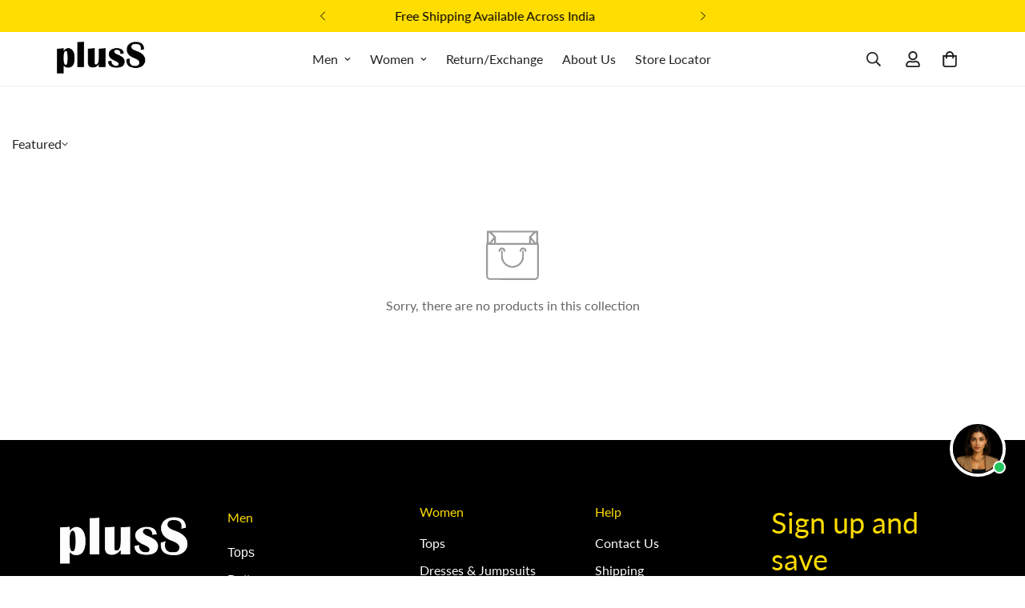

--- FILE ---
content_type: text/javascript
request_url: https://pluss.in/cdn/shop/t/22/assets/storefont-filters.js?v=89018923712296212201736488284
body_size: 574
content:
const cachedFiltersResult=[];class CollectionFiltersForm extends HTMLElement{constructor(){super(),this.selectors={section:".facest-filters-section",productGridContainer:"#CollectionProductGrid",filtersForm:"#CollectionFiltersForm",sortingInToolbar:"[data-toolbar-sorting] select",sortingInForm:"[data-form-sorting] select",initialActiveSortingOption:".m-sortby-mobile--content li.active",filtersWrapper:".m-filter--wrapper",sidebar:".m-sidebar",sidebarContent:".m-sidebar--content",openSidebar:".m-sidebar--open",closeSidebar:".m-sidebar--close"},this.accordions=""}connectedCallback(){this.domNodes=queryDomNodes(this.selectors),this.setData(),this.debouncedOnSubmit=debounce(evt=>this.onSubmitHandler(evt),500),this.domNodes.filtersForm.addEventListener("input",this.debouncedOnSubmit.bind(this)),this.setLoadingTarget(),this.initSorting(),window.addEventListener("popstate",this.onHistoryChange)}disconnectedCallback(){window.removeEventListener("popstate",this.onHistoryChange),this.listeners.forEach(unsubscribeFunc=>unsubscribeFunc())}setData=()=>{const{section,initialActiveSortingOption}=this.domNodes;this.enableSorting=section.dataset.enableSorting==="true",this.filtersPosition=section.dataset.filtersPosition,this.sectionId=section.dataset.sectionId,this.activeSortingOption=initialActiveSortingOption,this.view=section.dataset.view,this.listeners=[]};initSorting=()=>{const{sortingInToolbar}=this.domNodes;!this.enableSorting||!sortingInToolbar||(sortingInToolbar.selectedIndex=sortingInToolbar.querySelector("option[selected]").dataset.index,sortingInToolbar.addEventListener("change",()=>{this.handleSorting(sortingInToolbar.selectedIndex)}),this.listeners=[addEventDelegate({selector:".m-sortby-mobile--content li",handler:(e,option)=>{option!==this.activeSortingOption&&(this.activeSortingOption?.classList?.remove?.("active"),option.classList.add("active"),this.activeSortingOption=option,MinimogTheme.Collection.closeMobileSorting(),this.handleSorting(option.dataset.index))}})])};handleSorting=sortingOptionIndex=>{const{filtersForm,sortingInForm}=this.domNodes;sortingInForm.selectedIndex=Number(sortingOptionIndex)||0,filtersForm.dispatchEvent(new Event("input"))};setLoadingTarget=()=>{const screen=window.innerWidth<768?"mobile":"desktop",{productGridContainer}=this.domNodes,options=screen==="mobile"||this.filtersPosition==="fixed"?{}:{overlay:productGridContainer};this.loading=new MinimogLibs.AnimateLoading(document.body,options)};onSubmitHandler(event){event.preventDefault();const formData=new FormData(this.domNodes.filtersForm),searchParams=new URLSearchParams(formData).toString();this.renderPage(searchParams)}onHistoryChange=event=>{const searchParams=event.state?.searchParams||"";this.renderPage(searchParams,!1)};renderPage=(searchParams,updateURLHash=!0)=>{this.loading.start();const _url=`${window.location.pathname}?section_id=${this.sectionId}&${searchParams}`;(cachedFiltersResult.find(({url})=>url===_url)?this.renderSectionFromCache:this.renderSectionFromFetch)(_url).then(()=>{MinimogTheme.Collection.init(),this.loading.finish(this.scrollToTop)}).catch(console.error),updateURLHash&&this.updateURLHash(searchParams)};renderSectionFromFetch=url=>fetch(url).then(res=>{if(res.ok)return res.text();throw new Error("Failed to load section!")}).then(text=>{cachedFiltersResult.push({url,html:text}),this.renderProductGrid(text)}).catch(console.error);renderSectionFromCache=async _url=>{const cachedResult=cachedFiltersResult.find(({url})=>url===_url);this.renderProductGrid(cachedResult.html)};renderProductGrid=html=>{const newSection=new DOMParser().parseFromString(html,"text/html").querySelector(".facest-filters-section");this.domNodes.section.replaceWith(newSection),handleBackgroundImageLazyload()};updateURLHash(searchParams){history.pushState({searchParams},"",`${window.location.pathname}${searchParams&&"?".concat(searchParams)}`)}scrollToTop=()=>{const target=document.getElementById("CollectionProductGrid");MinimogTheme.scrollIntoView(target,{align:{topOffset:80}})}}customElements.define("collection-filters-form",CollectionFiltersForm);
//# sourceMappingURL=/cdn/shop/t/22/assets/storefont-filters.js.map?v=89018923712296212201736488284


--- FILE ---
content_type: application/javascript
request_url: https://pluss.in/apps/mansion-flare/scripts/pluss.in/flareai_script.js
body_size: 1498
content:
/*
LOOKUPS_FLAREAI_DOMAIN_SCRIPTS_flareai_script.js
*/
// GLOBAL VARIABLES
var structuredDataSchemaMarkupArray = [];
var domainName = "pluss.in";
var window_url = window.location.href;
// console.log('window_url: '+window_url);
var filename = window_url.split('/').pop().split('?')[0];
// console.log('filename: '+filename);

// Check if jQuery is NOT Already Loaded
if (typeof jQuery == 'undefined') { // jquery not currently loaded
	// console.log("Load jQuery if it's not already loaded");
	// Load jQuery if it's not already loaded
	var script = document.createElement('script');
	// Current jquery min library as of 07-Aug-25
	script.src = 'https://ajax.googleapis.com/ajax/libs/jquery/3.7.1/jquery.min.js'; // Other Libraries: 'https://code.jquery.com/jquery-3.7.1.min.js'; https://cdnjs.cloudflare.com/ajax/libs/jquery/3.7.1/jquery.min.js
	script.onload = function() {
		flareAI_jQueryCode();
	};
	script.type = 'text/javascript';
	document.getElementsByTagName('head')[0].appendChild(script);
} else { // jQuery is defined
	  flareAI_jQueryCode();
} // jquery not currently loaded OR jQuery is defined


/*
JQUERY-DEPENDENT CODE WRAPPED HERE
*/
function flareAI_jQueryCode() {
jQuery(function($) { // This pattern is called a jQuery IIFE (Immediately Invoked Function Expression) and ensures $ always refers to jQuery inside that scope.

var googleAnalyticsMeasurementId = 'G-9075ZHR7WL';
if (googleAnalyticsMeasurementId != "") {
	var scriptObjectForMansionPageTracking = document.createElement("script");  // create a script DOM node
	scriptObjectForMansionPageTracking.type="text/javascript";
	scriptObjectForMansionPageTracking.async=true;
	scriptObjectForMansionPageTracking.setAttribute('crossorigin','anonymous');
	scriptObjectForMansionPageTracking.src = "https://www.googletagmanager.com/gtag/js?id="+googleAnalyticsMeasurementId;  // set its src to the provided URL
	document.head.appendChild(scriptObjectForMansionPageTracking);  // add it to the end of the head section of the page
}

var script = document.createElement('script');
script.src = 'https://'+domainName+'/apps/mansion-flare/scripts/flareai_tag_manager.js';
script.type = 'text/javascript';
script.async = true;
document.head.appendChild(script);

});
} // flareAI_jQueryCode


var fastrrEventProcessed = false;
var fastrrEventEmail = "";
var fastrrEventPhone = "";
var fastrrEventName = "";
var fastrrEventFirstName = "";
var fastrrEventLastName = "";

window.addEventListener("message", (event) => {
// console.log("[FROM FASTRR IFRAME]", event.origin, event.data);
  // Collect email (sent separately by FastRR)
  if (event.data.eventName === 'we_email') {
    fastrrEventEmail = event.data.data || "";
    // console.log("fastrrEventEmail:", fastrrEventEmail);
    return;  // wait for next message
  } else if ( event.data.eventName === 'we_first_name' ) {
	fastrrEventFirstName = event.data.data || "";
    // console.log("fastrrEventFirstName:", fastrrEventFirstName);
    return;  // wait for next message  
  } else if ( event.data.eventName === 'we_last_name' ) {
	fastrrEventLastName = event.data.data || "";
    // console.log("fastrrEventLastName:", fastrrEventLastName);
    return;  // wait for next message  
  }

  // Collect checkout updates (may come multiple times)
  if (event.data.eventName === 'Checkout updated') {

    var checkoutData = event.data.data || {};
	
	// --- Transform keys: spaces → underscore, lowercase ---
    checkoutData = Object.fromEntries(
        Object.entries(checkoutData).map(([key, value]) => [
            key.replace(/ /g, "_").toLowerCase(),
            value
        ])
    );
    // ------------------------------------------------------

    if (checkoutData.phone) fastrrEventPhone = checkoutData.phone;
    if (checkoutData.name) fastrrEventName = checkoutData.name;

    // Check if all required fields exist AND event not processed
    if (
      !fastrrEventProcessed &&
      fastrrEventPhone &&
      fastrrEventName &&
      fastrrEventEmail
    ) {
      fastrrEventProcessed = true; // run only once

      var eventId = "fastrr_checkout";
      var eventName = event.data.eventName; // FIXED

      checkoutData.first_name = fastrrEventFirstName; // inject saved first_name
      checkoutData.last_name = fastrrEventLastName; // inject saved last_name
      checkoutData.email = fastrrEventEmail; // inject saved email

      var fDSTPostData = {
        operation: 'post',
        object: 'flarefDST',
        applicationServiceId: 5,
        eventId: eventId,
        eventName: eventName,
        domainName: domainName,
        fDSTAttributesArray: checkoutData
      };

      try {
        fDST(null, flareAIAPIURL, flareAIAPIResponseTimeout, fDSTPostData, "Potential Conversion");
        // console.log("FastRR checkout event sent to fDST()");
      } catch (err) {
        console.error("Error calling fDST:", err);
      }
    }
  }
});

